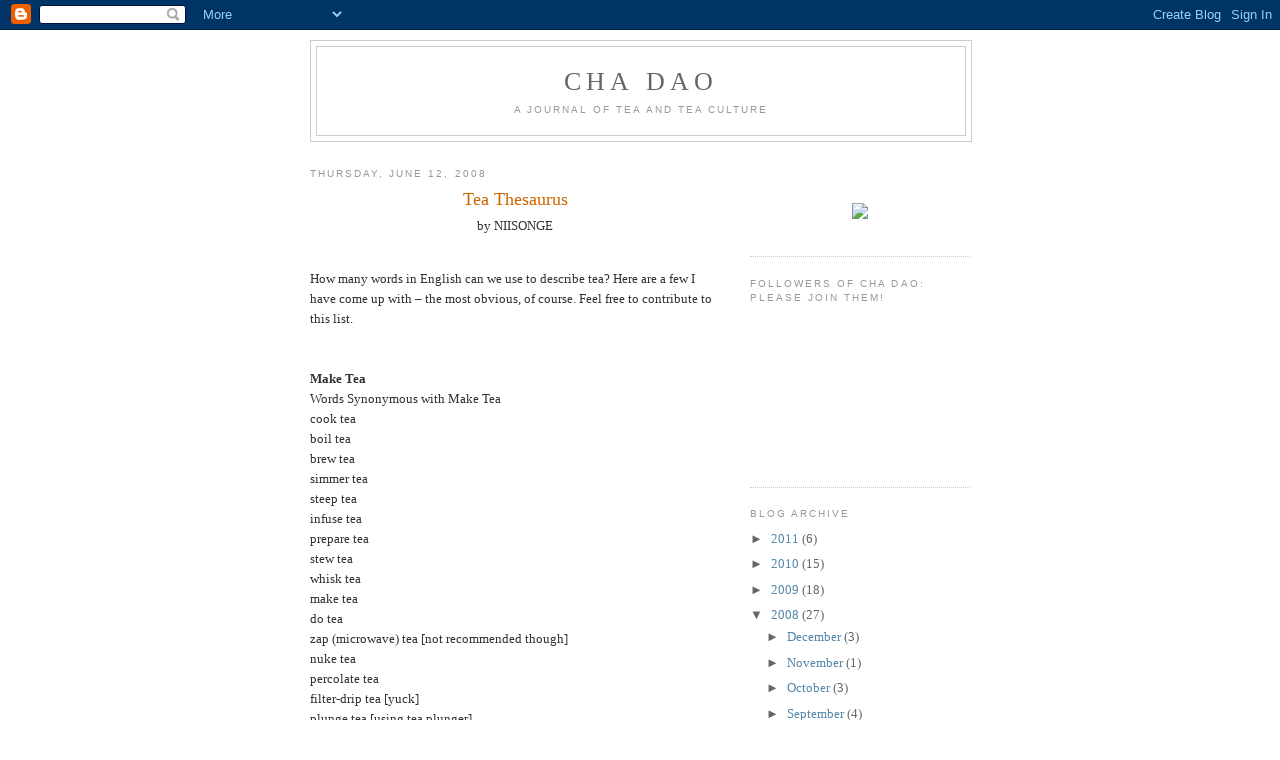

--- FILE ---
content_type: text/html; charset=UTF-8
request_url: https://chadao.blogspot.com/2008/06/tea-thesaurus.html?showComment=1213360260000
body_size: 15139
content:
<!DOCTYPE html>
<html dir='ltr'>
<head>
<link href='https://www.blogger.com/static/v1/widgets/55013136-widget_css_bundle.css' rel='stylesheet' type='text/css'/>
<meta content='text/html; charset=UTF-8' http-equiv='Content-Type'/>
<meta content='blogger' name='generator'/>
<link href='https://chadao.blogspot.com/favicon.ico' rel='icon' type='image/x-icon'/>
<link href='http://chadao.blogspot.com/2008/06/tea-thesaurus.html' rel='canonical'/>
<link rel="alternate" type="application/atom+xml" title="CHA DAO - Atom" href="https://chadao.blogspot.com/feeds/posts/default" />
<link rel="alternate" type="application/rss+xml" title="CHA DAO - RSS" href="https://chadao.blogspot.com/feeds/posts/default?alt=rss" />
<link rel="service.post" type="application/atom+xml" title="CHA DAO - Atom" href="https://www.blogger.com/feeds/16115542/posts/default" />

<link rel="alternate" type="application/atom+xml" title="CHA DAO - Atom" href="https://chadao.blogspot.com/feeds/3909170010248956383/comments/default" />
<!--Can't find substitution for tag [blog.ieCssRetrofitLinks]-->
<meta content='http://chadao.blogspot.com/2008/06/tea-thesaurus.html' property='og:url'/>
<meta content='&lt;center&gt;Tea Thesaurus&lt;/center&gt;' property='og:title'/>
<meta content='by NIISONGE How many words in English can we use to describe tea? Here are a few I have come up with – the most obvious, of course. Feel fre...' property='og:description'/>
<title>CHA DAO: Tea Thesaurus</title>
<style id='page-skin-1' type='text/css'><!--
/*
-----------------------------------------------
Blogger Template Style
Name:     Minima
Date:     26 Feb 2004
Updated by: Blogger Team
----------------------------------------------- */
/* Use this with templates/template-twocol.html */
body {
background:#ffffff;
margin:0;
color:#333333;
font:x-small Georgia Serif;
font-size/* */:/**/small;
font-size: /**/small;
text-align: center;
}
a:link {
color:#5588aa;
text-decoration:none;
}
a:visited {
color:#999999;
text-decoration:none;
}
a:hover {
color:#cc6600;
text-decoration:underline;
}
a img {
border-width:0;
}
/* Header
-----------------------------------------------
*/
#header-wrapper {
width:660px;
margin:0 auto 10px;
border:1px solid #cccccc;
}
#header-inner {
background-position: center;
margin-left: auto;
margin-right: auto;
}
#header {
margin: 5px;
border: 1px solid #cccccc;
text-align: center;
color:#666666;
}
#header h1 {
margin:5px 5px 0;
padding:15px 20px .25em;
line-height:1.2em;
text-transform:uppercase;
letter-spacing:.2em;
font: normal normal 200% Georgia, Serif;
}
#header a {
color:#666666;
text-decoration:none;
}
#header a:hover {
color:#666666;
}
#header .description {
margin:0 5px 5px;
padding:0 20px 15px;
max-width:700px;
text-transform:uppercase;
letter-spacing:.2em;
line-height: 1.4em;
font: normal normal 78% 'Trebuchet MS', Trebuchet, Arial, Verdana, Sans-serif;
color: #999999;
}
#header img {
margin-left: auto;
margin-right: auto;
}
/* Outer-Wrapper
----------------------------------------------- */
#outer-wrapper {
width: 660px;
margin:0 auto;
padding:10px;
text-align:left;
font: normal normal 100% Georgia, Serif;
}
#main-wrapper {
width: 410px;
float: left;
word-wrap: break-word; /* fix for long text breaking sidebar float in IE */
overflow: hidden;     /* fix for long non-text content breaking IE sidebar float */
}
#sidebar-wrapper {
width: 220px;
float: right;
word-wrap: break-word; /* fix for long text breaking sidebar float in IE */
overflow: hidden;      /* fix for long non-text content breaking IE sidebar float */
}
/* Headings
----------------------------------------------- */
h2 {
margin:1.5em 0 .75em;
font:normal normal 78% 'Trebuchet MS',Trebuchet,Arial,Verdana,Sans-serif;
line-height: 1.4em;
text-transform:uppercase;
letter-spacing:.2em;
color:#999999;
}
/* Posts
-----------------------------------------------
*/
h2.date-header {
margin:1.5em 0 .5em;
}
.post {
margin:.5em 0 1.5em;
border-bottom:1px dotted #cccccc;
padding-bottom:1.5em;
}
.post h3 {
margin:.25em 0 0;
padding:0 0 4px;
font-size:140%;
font-weight:normal;
line-height:1.4em;
color:#cc6600;
}
.post h3 a, .post h3 a:visited, .post h3 strong {
display:block;
text-decoration:none;
color:#cc6600;
font-weight:normal;
}
.post h3 strong, .post h3 a:hover {
color:#333333;
}
.post-body {
margin:0 0 .75em;
line-height:1.6em;
}
.post-body blockquote {
line-height:1.3em;
}
.post-footer {
margin: .75em 0;
color:#999999;
text-transform:uppercase;
letter-spacing:.1em;
font: normal normal 78% 'Trebuchet MS', Trebuchet, Arial, Verdana, Sans-serif;
line-height: 1.4em;
}
.comment-link {
margin-left:.6em;
}
.post img, table.tr-caption-container {
padding:4px;
border:1px solid #cccccc;
}
.tr-caption-container img {
border: none;
padding: 0;
}
.post blockquote {
margin:1em 20px;
}
.post blockquote p {
margin:.75em 0;
}
/* Comments
----------------------------------------------- */
#comments h4 {
margin:1em 0;
font-weight: bold;
line-height: 1.4em;
text-transform:uppercase;
letter-spacing:.2em;
color: #999999;
}
#comments-block {
margin:1em 0 1.5em;
line-height:1.6em;
}
#comments-block .comment-author {
margin:.5em 0;
}
#comments-block .comment-body {
margin:.25em 0 0;
}
#comments-block .comment-footer {
margin:-.25em 0 2em;
line-height: 1.4em;
text-transform:uppercase;
letter-spacing:.1em;
}
#comments-block .comment-body p {
margin:0 0 .75em;
}
.deleted-comment {
font-style:italic;
color:gray;
}
#blog-pager-newer-link {
float: left;
}
#blog-pager-older-link {
float: right;
}
#blog-pager {
text-align: center;
}
.feed-links {
clear: both;
line-height: 2.5em;
}
/* Sidebar Content
----------------------------------------------- */
.sidebar {
color: #666666;
line-height: 1.5em;
}
.sidebar ul {
list-style:none;
margin:0 0 0;
padding:0 0 0;
}
.sidebar li {
margin:0;
padding-top:0;
padding-right:0;
padding-bottom:.25em;
padding-left:15px;
text-indent:-15px;
line-height:1.5em;
}
.sidebar .widget, .main .widget {
border-bottom:1px dotted #cccccc;
margin:0 0 1.5em;
padding:0 0 1.5em;
}
.main .Blog {
border-bottom-width: 0;
}
/* Profile
----------------------------------------------- */
.profile-img {
float: left;
margin-top: 0;
margin-right: 5px;
margin-bottom: 5px;
margin-left: 0;
padding: 4px;
border: 1px solid #cccccc;
}
.profile-data {
margin:0;
text-transform:uppercase;
letter-spacing:.1em;
font: normal normal 78% 'Trebuchet MS', Trebuchet, Arial, Verdana, Sans-serif;
color: #999999;
font-weight: bold;
line-height: 1.6em;
}
.profile-datablock {
margin:.5em 0 .5em;
}
.profile-textblock {
margin: 0.5em 0;
line-height: 1.6em;
}
.profile-link {
font: normal normal 78% 'Trebuchet MS', Trebuchet, Arial, Verdana, Sans-serif;
text-transform: uppercase;
letter-spacing: .1em;
}
/* Footer
----------------------------------------------- */
#footer {
width:660px;
clear:both;
margin:0 auto;
padding-top:15px;
line-height: 1.6em;
text-transform:uppercase;
letter-spacing:.1em;
text-align: center;
}

--></style>
<link href='https://www.blogger.com/dyn-css/authorization.css?targetBlogID=16115542&amp;zx=50d823c9-4ec5-40c1-9bc0-9ac63de66a0e' media='none' onload='if(media!=&#39;all&#39;)media=&#39;all&#39;' rel='stylesheet'/><noscript><link href='https://www.blogger.com/dyn-css/authorization.css?targetBlogID=16115542&amp;zx=50d823c9-4ec5-40c1-9bc0-9ac63de66a0e' rel='stylesheet'/></noscript>
<meta name='google-adsense-platform-account' content='ca-host-pub-1556223355139109'/>
<meta name='google-adsense-platform-domain' content='blogspot.com'/>

</head>
<body>
<div class='navbar section' id='navbar'><div class='widget Navbar' data-version='1' id='Navbar1'><script type="text/javascript">
    function setAttributeOnload(object, attribute, val) {
      if(window.addEventListener) {
        window.addEventListener('load',
          function(){ object[attribute] = val; }, false);
      } else {
        window.attachEvent('onload', function(){ object[attribute] = val; });
      }
    }
  </script>
<div id="navbar-iframe-container"></div>
<script type="text/javascript" src="https://apis.google.com/js/platform.js"></script>
<script type="text/javascript">
      gapi.load("gapi.iframes:gapi.iframes.style.bubble", function() {
        if (gapi.iframes && gapi.iframes.getContext) {
          gapi.iframes.getContext().openChild({
              url: 'https://www.blogger.com/navbar/16115542?po\x3d3909170010248956383\x26origin\x3dhttps://chadao.blogspot.com',
              where: document.getElementById("navbar-iframe-container"),
              id: "navbar-iframe"
          });
        }
      });
    </script><script type="text/javascript">
(function() {
var script = document.createElement('script');
script.type = 'text/javascript';
script.src = '//pagead2.googlesyndication.com/pagead/js/google_top_exp.js';
var head = document.getElementsByTagName('head')[0];
if (head) {
head.appendChild(script);
}})();
</script>
</div></div>
<div id='outer-wrapper'><div id='wrap2'>
<!-- skip links for text browsers -->
<span id='skiplinks' style='display:none;'>
<a href='#main'>skip to main </a> |
      <a href='#sidebar'>skip to sidebar</a>
</span>
<div id='header-wrapper'>
<div class='header section' id='header'><div class='widget Header' data-version='1' id='Header1'>
<div id='header-inner'>
<div class='titlewrapper'>
<h1 class='title'>
<a href='https://chadao.blogspot.com/'>
CHA DAO
</a>
</h1>
</div>
<div class='descriptionwrapper'>
<p class='description'><span>a journal of tea and tea culture</span></p>
</div>
</div>
</div></div>
</div>
<div id='content-wrapper'>
<div id='crosscol-wrapper' style='text-align:center'>
<div class='crosscol no-items section' id='crosscol'></div>
</div>
<div id='main-wrapper'>
<div class='main section' id='main'><div class='widget Blog' data-version='1' id='Blog1'>
<div class='blog-posts hfeed'>

          <div class="date-outer">
        
<h2 class='date-header'><span>Thursday, June 12, 2008</span></h2>

          <div class="date-posts">
        
<div class='post-outer'>
<div class='post hentry uncustomized-post-template' itemprop='blogPost' itemscope='itemscope' itemtype='http://schema.org/BlogPosting'>
<meta content='16115542' itemprop='blogId'/>
<meta content='3909170010248956383' itemprop='postId'/>
<a name='3909170010248956383'></a>
<h3 class='post-title entry-title' itemprop='name'>
<center>Tea Thesaurus</center>
</h3>
<div class='post-header'>
<div class='post-header-line-1'></div>
</div>
<div class='post-body entry-content' id='post-body-3909170010248956383' itemprop='description articleBody'>
<center>by NIISONGE</center><p><br /><span style="font-family:verdana;">How many words in English can we use to describe tea? Here are a few I have come up with &#8211; the most obvious, of course. Feel free to contribute to this list.<br /><br /><br /><strong>Make Tea<br /></strong>Words Synonymous with Make Tea<br />cook tea<br />boil tea<br />brew tea<br />simmer tea<br />steep tea<br />infuse tea<br />prepare tea<br />stew tea<br />whisk tea<br />make tea<br />do tea<br />zap (microwave) tea [not recommended though]<br />nuke tea<br />percolate tea<br />filter-drip tea [yuck]<br /></span><span style="font-family:verdana;">plunge tea [using tea plunger]<br />decoct tea<br />mash tea<br />fix tea</span></p><span style="font-family:verdana;"><p><br /><strong>Drink Tea<br /></strong>Words Synonymous with Drink Tea<br />Drink<br />Gulp<br />Sip<br />Taste<br />Slurp<br />Imbibe<br />Quaff<br />Guzzle<br />Swig<br />Glug down<br />Take tea<br />Eat tea<br />Consume tea<br />Partake of tea<br />Swallow tea<br />Suck tea [through straw]<br />Lap tea<br />Indulge in tea<br />Delight in tea [my personal favorite]<br />(Take) pleasure in tea<br />Have tea<br />(Take a) dose of tea<br />Swish tea<br />(Get a) fix of tea [addictive substance]<br />Enjoy tea<br />(Take) comfort in tea<br />Warm up with tea<br />Cool down with tea<br />Engage in tea</p><p><br /><strong>Tea Leaf<br /></strong>Words Synonymous with Tea (Leaf)<br />Tea<br />Cha<br />Pekoe<br />Oolong<br />Souchong<br />Puer (pu-er, pu-erh)<br />Black tea<br />White tea<br />Red tea<br />Yellow tea<br />Green tea<br />Gunpowder<br />Hyson<br />Earl Grey<br />Chunmee<br />Shoumei<br />Scented tea<br />Brick tea<br />Bing cha (Beeng cha)<br />Matcha<br />Sencha<br />Shincha<br />Gyokuro<br />Bancha<br />Genmaicha<br />Tencha<br />Kukicha<br />Houjicha<br />Powdered tea<br />Loose-leaf tea<br />Whole-leaf tea<br />CTC tea<br />Tea fannings<br />Tea dust<br />Formosan<br />Wuyi<br />Le thé<br />Thea [<a href="http://la.wikipedia.org/wiki/Thea">latin word for tea</a>]<br />Rare tea<br />Fine tea<br />Camellia sinensis (C. sinensis)<br />Camellia assamica (C. assamica)</p><p><br /><strong>Tea Waste<br /></strong>Words Synonymous with Tea Waste<br />Tea fines<br />Tea dregs<br />Tea dross<br />Tea particles<br />Tea residue<br />Tea remains<br />Tea sediment<br />Tea deposits<br />Tea scum<br />Tea cast-offs<br /><br /><br /><strong>Tea Infusion<br /></strong>Words Synonymous with Tea (Infusion)<br />Infusion<br />Nectar<br />Weak Tea<br />Strong Tea<br />Steep<br />Agony of the leaves<br />Unfurling of the leaves<br />Dance of the leaf<br />Leaf juice [I made that up]<br />Leaf elixir [maybe?]<br />Decoction<br />Tea essence<br />Tea Soup<br />Tea preparation<br /><br /><strong>Tea Beverage<br /></strong>Words Synonymous with Tea (Beverage)<br />Tea<br />Milk tea<br />Lemon tea<br />Sweet tea<br />Honey tea<br />Bubble tea<br />Hot tea<br />Iced tea<br />Sun tea<br />Bottled tea<br />Canned tea<br />Boxed tea<br />Powdered tea<br />Instant tea<br />Tea bag tea<br />Loose-leaf tea<br />Ready-to-drink (RTD) tea<br />Premium tea<br />Cheap tea<br />Restaurant tea<br />Supermarket tea<br />Rare tea<br />Fine tea<br />Tea dose [more like hourly dose]<br /><br /><strong>Tea Measures<br /></strong>Tea Measure Words<br /></span><span style="font-family:verdana;">a cup of tea<br />a pot of tea<br />a glass of tea<br />a mug of tea<br />a bowl of tea<br />a pitcher of tea<br />a spot of tea<br />a drop of tea<br />a teaspoon (of tea leaf)<br />a can of tea<br />a bottle of tea<br />a bag of tea<br />a packet of tea<br />a sachet of tea<br />a cache of tea<br />a package of tea<br />a box of tea<br />a brick of tea<br />a cake of tea<br />a ton of tea<br />a pinch of tea<br />an ounce of tea<br />a gram of tea<br />a pound/kilo of tea<br />a gallon/liter of tea<br />a scoop of tea<br />a cupboard full of tea<br />a tong of tea [can we say that in English?]<br />all the tea in China [kind of cliché]<br />a caddy of tea<br />a natsume of tea<br />a cha-he of tea<br />a mouthful of tea<br />a draught of tea<br />a dose of tea<br />a demitasse of tea<br />a shot of tea</span></p><p><span style="font-family:verdana;"><strong>Tea Storage<br /></strong>(Places for storing tea)<br />tea cupboard<br />tea cave<br />tea chest<br />tea library<br />tea urn [some people actually store puer in large earthenware urns with a wooden lid.]<br />tea fridge<br />tea freezer<br />tea shelf<br />tea pantry<br /><br /><br /><strong>Tea Utensil<br /></strong>(Words associated with utensil)<br />tea utensils<br />tea ware<br />tea things<br />tea implements<br />tea tools<br />tea équipage<br />tea equipment<br />tea treasures<br />tea toys</span></p>
<div style='clear: both;'></div>
</div>
<div class='post-footer'>
<div class='post-footer-line post-footer-line-1'>
<span class='post-author vcard'>
Posted by
<span class='fn' itemprop='author' itemscope='itemscope' itemtype='http://schema.org/Person'>
<meta content='https://www.blogger.com/profile/11864305536434125111' itemprop='url'/>
<a class='g-profile' href='https://www.blogger.com/profile/11864305536434125111' rel='author' title='author profile'>
<span itemprop='name'>Warren</span>
</a>
</span>
</span>
<span class='post-timestamp'>
at
<meta content='http://chadao.blogspot.com/2008/06/tea-thesaurus.html' itemprop='url'/>
<a class='timestamp-link' href='https://chadao.blogspot.com/2008/06/tea-thesaurus.html' rel='bookmark' title='permanent link'><abbr class='published' itemprop='datePublished' title='2008-06-12T18:00:00-04:00'>6:00 PM</abbr></a>
</span>
<span class='post-comment-link'>
</span>
<span class='post-icons'>
<span class='item-action'>
<a href='https://www.blogger.com/email-post/16115542/3909170010248956383' title='Email Post'>
<img alt='' class='icon-action' height='13' src='https://resources.blogblog.com/img/icon18_email.gif' width='18'/>
</a>
</span>
<span class='item-control blog-admin pid-1495524884'>
<a href='https://www.blogger.com/post-edit.g?blogID=16115542&postID=3909170010248956383&from=pencil' title='Edit Post'>
<img alt='' class='icon-action' height='18' src='https://resources.blogblog.com/img/icon18_edit_allbkg.gif' width='18'/>
</a>
</span>
</span>
<div class='post-share-buttons goog-inline-block'>
</div>
</div>
<div class='post-footer-line post-footer-line-2'>
<span class='post-labels'>
</span>
</div>
<div class='post-footer-line post-footer-line-3'>
<span class='post-location'>
</span>
</div>
</div>
</div>
<div class='comments' id='comments'>
<a name='comments'></a>
<h4>10 comments:</h4>
<div id='Blog1_comments-block-wrapper'>
<dl class='avatar-comment-indent' id='comments-block'>
<dt class='comment-author ' id='c8297211716916432377'>
<a name='c8297211716916432377'></a>
<div class="avatar-image-container avatar-stock"><span dir="ltr"><img src="//resources.blogblog.com/img/blank.gif" width="35" height="35" alt="" title="Anonymous">

</span></div>
Anonymous
said...
</dt>
<dd class='comment-body' id='Blog1_cmt-8297211716916432377'>
<p>
Corax,<BR/><BR/>Here's a few that might be added to your list:<BR/><BR/>have tea<BR/>decoct tea<BR/>decoction<BR/>swish<BR/>tea essence<BR/>rare tea<BR/>fine tea<BR/>draught<BR/>dose<BR/><BR/>Steve.
</p>
</dd>
<dd class='comment-footer'>
<span class='comment-timestamp'>
<a href='https://chadao.blogspot.com/2008/06/tea-thesaurus.html?showComment=1213360260000#c8297211716916432377' title='comment permalink'>
8:31 AM
</a>
<span class='item-control blog-admin pid-195626337'>
<a class='comment-delete' href='https://www.blogger.com/comment/delete/16115542/8297211716916432377' title='Delete Comment'>
<img src='https://resources.blogblog.com/img/icon_delete13.gif'/>
</a>
</span>
</span>
</dd>
<dt class='comment-author blog-author' id='c2171810419447876544'>
<a name='c2171810419447876544'></a>
<div class="avatar-image-container vcard"><span dir="ltr"><a href="https://www.blogger.com/profile/03645573592247798140" target="" rel="nofollow" onclick="" class="avatar-hovercard" id="av-2171810419447876544-03645573592247798140"><img src="https://resources.blogblog.com/img/blank.gif" width="35" height="35" class="delayLoad" style="display: none;" longdesc="//1.bp.blogspot.com/_mXNdewQAI8Y/SZ6gyb4vFOI/AAAAAAAABE4/YoondcKCF6U/S45-s35/boudha.png" alt="" title="corax">

<noscript><img src="//1.bp.blogspot.com/_mXNdewQAI8Y/SZ6gyb4vFOI/AAAAAAAABE4/YoondcKCF6U/S45-s35/boudha.png" width="35" height="35" class="photo" alt=""></noscript></a></span></div>
<a href='https://www.blogger.com/profile/03645573592247798140' rel='nofollow'>corax</a>
said...
</dt>
<dd class='comment-body' id='Blog1_cmt-2171810419447876544'>
<p>
thank you steve! but [speaking of IP] this is warren's list, not mine. he forgot to put his name at the top, but it does say 'posted by warren' at the bottom of the post. that is not always invariably accurate either, as <I>i</I> often post others' work for them [with proper attribution, of course]. <BR/><BR/>in fact i myself was puzzling over a number of possible additions to this one. i was thinking of 'decoct[ion],' as you did, and some others, but then i stalled over the question of 'quaffing' tea. don't the chinese have an idiom for this -- 'bull-drinking' i think?
</p>
</dd>
<dd class='comment-footer'>
<span class='comment-timestamp'>
<a href='https://chadao.blogspot.com/2008/06/tea-thesaurus.html?showComment=1213368840000#c2171810419447876544' title='comment permalink'>
10:54 AM
</a>
<span class='item-control blog-admin pid-1643958834'>
<a class='comment-delete' href='https://www.blogger.com/comment/delete/16115542/2171810419447876544' title='Delete Comment'>
<img src='https://resources.blogblog.com/img/icon_delete13.gif'/>
</a>
</span>
</span>
</dd>
<dt class='comment-author ' id='c7394958440038867663'>
<a name='c7394958440038867663'></a>
<div class="avatar-image-container avatar-stock"><span dir="ltr"><img src="//resources.blogblog.com/img/blank.gif" width="35" height="35" alt="" title="Anonymous">

</span></div>
Anonymous
said...
</dt>
<dd class='comment-body' id='Blog1_cmt-7394958440038867663'>
<p>
Warren (and Corax),<BR/><BR/>My apologies for addressing my comment to Corax and missing your credit at the end of the lists.<BR/><BR/>The posting is a nice puzzle.  Something to noodle over tea itself.<BR/><BR/>Thanks for the thoughts.<BR/><BR/>Steve.
</p>
</dd>
<dd class='comment-footer'>
<span class='comment-timestamp'>
<a href='https://chadao.blogspot.com/2008/06/tea-thesaurus.html?showComment=1213371180000#c7394958440038867663' title='comment permalink'>
11:33 AM
</a>
<span class='item-control blog-admin pid-195626337'>
<a class='comment-delete' href='https://www.blogger.com/comment/delete/16115542/7394958440038867663' title='Delete Comment'>
<img src='https://resources.blogblog.com/img/icon_delete13.gif'/>
</a>
</span>
</span>
</dd>
<dt class='comment-author blog-author' id='c4762654216286758498'>
<a name='c4762654216286758498'></a>
<div class="avatar-image-container avatar-stock"><span dir="ltr"><a href="https://www.blogger.com/profile/04398748910266821744" target="" rel="nofollow" onclick="" class="avatar-hovercard" id="av-4762654216286758498-04398748910266821744"><img src="//www.blogger.com/img/blogger_logo_round_35.png" width="35" height="35" alt="" title="anodyne">

</a></span></div>
<a href='https://www.blogger.com/profile/04398748910266821744' rel='nofollow'>anodyne</a>
said...
</dt>
<dd class='comment-body' id='Blog1_cmt-4762654216286758498'>
<p>
To "mash tea" or to brew tea.<BR/><BR/>http://www.peevish.co.uk/slang/m.htm
</p>
</dd>
<dd class='comment-footer'>
<span class='comment-timestamp'>
<a href='https://chadao.blogspot.com/2008/06/tea-thesaurus.html?showComment=1213413780000#c4762654216286758498' title='comment permalink'>
11:23 PM
</a>
<span class='item-control blog-admin pid-543863276'>
<a class='comment-delete' href='https://www.blogger.com/comment/delete/16115542/4762654216286758498' title='Delete Comment'>
<img src='https://resources.blogblog.com/img/icon_delete13.gif'/>
</a>
</span>
</span>
</dd>
<dt class='comment-author blog-author' id='c8833068461370089301'>
<a name='c8833068461370089301'></a>
<div class="avatar-image-container vcard"><span dir="ltr"><a href="https://www.blogger.com/profile/11864305536434125111" target="" rel="nofollow" onclick="" class="avatar-hovercard" id="av-8833068461370089301-11864305536434125111"><img src="https://resources.blogblog.com/img/blank.gif" width="35" height="35" class="delayLoad" style="display: none;" longdesc="//1.bp.blogspot.com/_DeoFammKkH0/SaumWJI_FcI/AAAAAAAAAHY/w7a4AykejdI/S45-s35/1103853_528396.jpg" alt="" title="Warren">

<noscript><img src="//1.bp.blogspot.com/_DeoFammKkH0/SaumWJI_FcI/AAAAAAAAAHY/w7a4AykejdI/S45-s35/1103853_528396.jpg" width="35" height="35" class="photo" alt=""></noscript></a></span></div>
<a href='https://www.blogger.com/profile/11864305536434125111' rel='nofollow'>Warren</a>
said...
</dt>
<dd class='comment-body' id='Blog1_cmt-8833068461370089301'>
<p>
Steve, no need to apologize. I take no claim to what I've posted. Basically, I thought if we all worked together on this, and all add words or usages, then that would be quite a list. Not my list - but OUR list.
</p>
</dd>
<dd class='comment-footer'>
<span class='comment-timestamp'>
<a href='https://chadao.blogspot.com/2008/06/tea-thesaurus.html?showComment=1213414140000#c8833068461370089301' title='comment permalink'>
11:29 PM
</a>
<span class='item-control blog-admin pid-1495524884'>
<a class='comment-delete' href='https://www.blogger.com/comment/delete/16115542/8833068461370089301' title='Delete Comment'>
<img src='https://resources.blogblog.com/img/icon_delete13.gif'/>
</a>
</span>
</span>
</dd>
<dt class='comment-author blog-author' id='c3651962381106481384'>
<a name='c3651962381106481384'></a>
<div class="avatar-image-container vcard"><span dir="ltr"><a href="https://www.blogger.com/profile/11864305536434125111" target="" rel="nofollow" onclick="" class="avatar-hovercard" id="av-3651962381106481384-11864305536434125111"><img src="https://resources.blogblog.com/img/blank.gif" width="35" height="35" class="delayLoad" style="display: none;" longdesc="//1.bp.blogspot.com/_DeoFammKkH0/SaumWJI_FcI/AAAAAAAAAHY/w7a4AykejdI/S45-s35/1103853_528396.jpg" alt="" title="Warren">

<noscript><img src="//1.bp.blogspot.com/_DeoFammKkH0/SaumWJI_FcI/AAAAAAAAAHY/w7a4AykejdI/S45-s35/1103853_528396.jpg" width="35" height="35" class="photo" alt=""></noscript></a></span></div>
<a href='https://www.blogger.com/profile/11864305536434125111' rel='nofollow'>Warren</a>
said...
</dt>
<dd class='comment-body' id='Blog1_cmt-3651962381106481384'>
<p>
Steve:<BR/>[A dose of tea].<BR/>Sounds medicinal.<BR/><BR/>Here's another:<BR/>Drink tea - get a fix of tea<BR/>(addictive substance).<BR/><BR/>Make tea - fix tea.
</p>
</dd>
<dd class='comment-footer'>
<span class='comment-timestamp'>
<a href='https://chadao.blogspot.com/2008/06/tea-thesaurus.html?showComment=1213414620000#c3651962381106481384' title='comment permalink'>
11:37 PM
</a>
<span class='item-control blog-admin pid-1495524884'>
<a class='comment-delete' href='https://www.blogger.com/comment/delete/16115542/3651962381106481384' title='Delete Comment'>
<img src='https://resources.blogblog.com/img/icon_delete13.gif'/>
</a>
</span>
</span>
</dd>
<dt class='comment-author ' id='c8204315428748008316'>
<a name='c8204315428748008316'></a>
<div class="avatar-image-container vcard"><span dir="ltr"><a href="https://www.blogger.com/profile/18139214520499712064" target="" rel="nofollow" onclick="" class="avatar-hovercard" id="av-8204315428748008316-18139214520499712064"><img src="https://resources.blogblog.com/img/blank.gif" width="35" height="35" class="delayLoad" style="display: none;" longdesc="//blogger.googleusercontent.com/img/b/R29vZ2xl/AVvXsEgEp2MdqwX4bdJvTOqsVq6tw-w9pDRHylb0KHzM3JO4B7j6fitc9-oOasvOFSCrfWvFBubeNlTzFOe0FPayTdas73piL0qzdIBM0YeBqIDepCbBRwRgxjepLTBaeQ1zZg/s45-c/Michel+Francois.jpg" alt="" title="Michel">

<noscript><img src="//blogger.googleusercontent.com/img/b/R29vZ2xl/AVvXsEgEp2MdqwX4bdJvTOqsVq6tw-w9pDRHylb0KHzM3JO4B7j6fitc9-oOasvOFSCrfWvFBubeNlTzFOe0FPayTdas73piL0qzdIBM0YeBqIDepCbBRwRgxjepLTBaeQ1zZg/s45-c/Michel+Francois.jpg" width="35" height="35" class="photo" alt=""></noscript></a></span></div>
<a href='https://www.blogger.com/profile/18139214520499712064' rel='nofollow'>Michel</a>
said...
</dt>
<dd class='comment-body' id='Blog1_cmt-8204315428748008316'>
<p>
warren what a fun list. <BR/><BR/>On the cuboard full of tea idea. <BR/><BR/>tea chest<BR/>tea cave <BR/>tea library see nada's blog afelicificlife (12 gentlemen )
</p>
</dd>
<dd class='comment-footer'>
<span class='comment-timestamp'>
<a href='https://chadao.blogspot.com/2008/06/tea-thesaurus.html?showComment=1213421100000#c8204315428748008316' title='comment permalink'>
1:25 AM
</a>
<span class='item-control blog-admin pid-1191777746'>
<a class='comment-delete' href='https://www.blogger.com/comment/delete/16115542/8204315428748008316' title='Delete Comment'>
<img src='https://resources.blogblog.com/img/icon_delete13.gif'/>
</a>
</span>
</span>
</dd>
<dt class='comment-author blog-author' id='c4196239039613725215'>
<a name='c4196239039613725215'></a>
<div class="avatar-image-container vcard"><span dir="ltr"><a href="https://www.blogger.com/profile/11864305536434125111" target="" rel="nofollow" onclick="" class="avatar-hovercard" id="av-4196239039613725215-11864305536434125111"><img src="https://resources.blogblog.com/img/blank.gif" width="35" height="35" class="delayLoad" style="display: none;" longdesc="//1.bp.blogspot.com/_DeoFammKkH0/SaumWJI_FcI/AAAAAAAAAHY/w7a4AykejdI/S45-s35/1103853_528396.jpg" alt="" title="Warren">

<noscript><img src="//1.bp.blogspot.com/_DeoFammKkH0/SaumWJI_FcI/AAAAAAAAAHY/w7a4AykejdI/S45-s35/1103853_528396.jpg" width="35" height="35" class="photo" alt=""></noscript></a></span></div>
<a href='https://www.blogger.com/profile/11864305536434125111' rel='nofollow'>Warren</a>
said...
</dt>
<dd class='comment-body' id='Blog1_cmt-4196239039613725215'>
<p>
Here are some more:<BR/><BR/>DRINK TEA<BR/>swallow tea<BR/>suck tea [through straw]<BR/>lap tea<BR/>indulge in tea<BR/>delight in tea [my personal favorite]<BR/>(take) pleasure in tea<BR/><BR/>MAKE TEA<BR/>plunge tea [using tea plunger]<BR/><BR/>TEA MEASURES<BR/>a caddy of tea<BR/>a natsume of tea<BR/>a cha he of tea<BR/><BR/><BR/>TEA (the leaf)<BR/>Formosan<BR/>Wuyi<BR/>Le thé<BR/>Thea [latin word for tea] http://la.wikipedia.org/wiki/Thea
</p>
</dd>
<dd class='comment-footer'>
<span class='comment-timestamp'>
<a href='https://chadao.blogspot.com/2008/06/tea-thesaurus.html?showComment=1213424640000#c4196239039613725215' title='comment permalink'>
2:24 AM
</a>
<span class='item-control blog-admin pid-1495524884'>
<a class='comment-delete' href='https://www.blogger.com/comment/delete/16115542/4196239039613725215' title='Delete Comment'>
<img src='https://resources.blogblog.com/img/icon_delete13.gif'/>
</a>
</span>
</span>
</dd>
<dt class='comment-author ' id='c6305381084032702678'>
<a name='c6305381084032702678'></a>
<div class="avatar-image-container avatar-stock"><span dir="ltr"><img src="//resources.blogblog.com/img/blank.gif" width="35" height="35" alt="" title="Anonymous">

</span></div>
Anonymous
said...
</dt>
<dd class='comment-body' id='Blog1_cmt-6305381084032702678'>
<p>
Warren,<BR/><BR/>Regarding the phrase "dose of tea" as medicinal.  You have it exactly right.<BR/><BR/>The history of tea began with herbal practices. From the Han through the Tang dynasties and later, tea was a beverage and as well as a tonic.  Moreover, tea's  medicinal uses were closely connected with Daoist practices: alchemistry and meditation.  In the pursuit of immortality and enlightenment, tea was prescribed in precise doses.  In alchemy, tea prepared the body for the mineral and metallic regimens of the adept.  In meditation, which was also an important alchemical practice, the  adept similarly took doses of tea as an aid to concentration, to relax the body and sharpen the mind.  The Song of Tea was a literary description of both the alchemical and meditational uses of tea.<BR/><BR/>Steve.
</p>
</dd>
<dd class='comment-footer'>
<span class='comment-timestamp'>
<a href='https://chadao.blogspot.com/2008/06/tea-thesaurus.html?showComment=1213462500000#c6305381084032702678' title='comment permalink'>
12:55 PM
</a>
<span class='item-control blog-admin pid-195626337'>
<a class='comment-delete' href='https://www.blogger.com/comment/delete/16115542/6305381084032702678' title='Delete Comment'>
<img src='https://resources.blogblog.com/img/icon_delete13.gif'/>
</a>
</span>
</span>
</dd>
<dt class='comment-author blog-author' id='c6961789971823004547'>
<a name='c6961789971823004547'></a>
<div class="avatar-image-container vcard"><span dir="ltr"><a href="https://www.blogger.com/profile/11864305536434125111" target="" rel="nofollow" onclick="" class="avatar-hovercard" id="av-6961789971823004547-11864305536434125111"><img src="https://resources.blogblog.com/img/blank.gif" width="35" height="35" class="delayLoad" style="display: none;" longdesc="//1.bp.blogspot.com/_DeoFammKkH0/SaumWJI_FcI/AAAAAAAAAHY/w7a4AykejdI/S45-s35/1103853_528396.jpg" alt="" title="Warren">

<noscript><img src="//1.bp.blogspot.com/_DeoFammKkH0/SaumWJI_FcI/AAAAAAAAAHY/w7a4AykejdI/S45-s35/1103853_528396.jpg" width="35" height="35" class="photo" alt=""></noscript></a></span></div>
<a href='https://www.blogger.com/profile/11864305536434125111' rel='nofollow'>Warren</a>
said...
</dt>
<dd class='comment-body' id='Blog1_cmt-6961789971823004547'>
<p>
[Corax]<BR/>don't the chinese have an idiom for this -- 'bull-drinking' i think?<BR/><BR/>[niisonge]<BR/>Yes, you're absolutely right. It's 牛飲 (niú yǐn) in Chinese. Literally ranslates to bull-drink. (Which is kind of Chinglish).<BR/><BR/>Then there is another:<BR/>鯨吸牛飲 (jīng xī niú yǐn)<BR/>Drink like a whale, drink like a bull. (or whale drink and bull drink).<BR/><BR/>It means to quaff or guzzle down.
</p>
</dd>
<dd class='comment-footer'>
<span class='comment-timestamp'>
<a href='https://chadao.blogspot.com/2008/06/tea-thesaurus.html?showComment=1213487460000#c6961789971823004547' title='comment permalink'>
7:51 PM
</a>
<span class='item-control blog-admin pid-1495524884'>
<a class='comment-delete' href='https://www.blogger.com/comment/delete/16115542/6961789971823004547' title='Delete Comment'>
<img src='https://resources.blogblog.com/img/icon_delete13.gif'/>
</a>
</span>
</span>
</dd>
</dl>
</div>
<p class='comment-footer'>
<a href='https://www.blogger.com/comment/fullpage/post/16115542/3909170010248956383' onclick=''>Post a Comment</a>
</p>
</div>
</div>

        </div></div>
      
</div>
<div class='blog-pager' id='blog-pager'>
<span id='blog-pager-newer-link'>
<a class='blog-pager-newer-link' href='https://chadao.blogspot.com/2008/06/tea-thesaurus-part-2.html' id='Blog1_blog-pager-newer-link' title='Newer Post'>Newer Post</a>
</span>
<span id='blog-pager-older-link'>
<a class='blog-pager-older-link' href='https://chadao.blogspot.com/2008/06/internet-ethics-and-intellectual.html' id='Blog1_blog-pager-older-link' title='Older Post'>Older Post</a>
</span>
<a class='home-link' href='https://chadao.blogspot.com/'>Home</a>
</div>
<div class='clear'></div>
<div class='post-feeds'>
<div class='feed-links'>
Subscribe to:
<a class='feed-link' href='https://chadao.blogspot.com/feeds/3909170010248956383/comments/default' target='_blank' type='application/atom+xml'>Post Comments (Atom)</a>
</div>
</div>
</div></div>
</div>
<div id='sidebar-wrapper'>
<div class='sidebar section' id='sidebar'><div class='widget Text' data-version='1' id='Text1'>
<div class='widget-content'>
<br/><br/><p align="center"><a href="http://www.teabloggers.com/" target="blank"><img width="85" src="https://lh3.googleusercontent.com/blogger_img_proxy/AEn0k_scWTg3t2GPFgYLnUNmOGQ0_2wSW0At70eTmFJC2QyzPBQt_ZZRSqK4_yAhN-pzm5xLC5ucRm2LRZL0yrvgq0XJm3MzF5-tmSrZ5KI7sYVsoVJ5hlGJ6WdiIXoqACVt8g3eyw=s0-d"></a></p>
</div>
<div class='clear'></div>
</div><div class='widget Followers' data-version='1' id='Followers1'>
<h2 class='title'>Followers of CHA DAO: PLEASE JOIN THEM!</h2>
<div class='widget-content'>
<div id='Followers1-wrapper'>
<div style='margin-right:2px;'>
<div><script type="text/javascript" src="https://apis.google.com/js/platform.js"></script>
<div id="followers-iframe-container"></div>
<script type="text/javascript">
    window.followersIframe = null;
    function followersIframeOpen(url) {
      gapi.load("gapi.iframes", function() {
        if (gapi.iframes && gapi.iframes.getContext) {
          window.followersIframe = gapi.iframes.getContext().openChild({
            url: url,
            where: document.getElementById("followers-iframe-container"),
            messageHandlersFilter: gapi.iframes.CROSS_ORIGIN_IFRAMES_FILTER,
            messageHandlers: {
              '_ready': function(obj) {
                window.followersIframe.getIframeEl().height = obj.height;
              },
              'reset': function() {
                window.followersIframe.close();
                followersIframeOpen("https://www.blogger.com/followers/frame/16115542?colors\x3dCgt0cmFuc3BhcmVudBILdHJhbnNwYXJlbnQaByM2NjY2NjYiByM1NTg4YWEqByNmZmZmZmYyByNjYzY2MDA6ByM2NjY2NjZCByM1NTg4YWFKByM5OTk5OTlSByM1NTg4YWFaC3RyYW5zcGFyZW50\x26pageSize\x3d21\x26hl\x3den-US\x26origin\x3dhttps://chadao.blogspot.com");
              },
              'open': function(url) {
                window.followersIframe.close();
                followersIframeOpen(url);
              }
            }
          });
        }
      });
    }
    followersIframeOpen("https://www.blogger.com/followers/frame/16115542?colors\x3dCgt0cmFuc3BhcmVudBILdHJhbnNwYXJlbnQaByM2NjY2NjYiByM1NTg4YWEqByNmZmZmZmYyByNjYzY2MDA6ByM2NjY2NjZCByM1NTg4YWFKByM5OTk5OTlSByM1NTg4YWFaC3RyYW5zcGFyZW50\x26pageSize\x3d21\x26hl\x3den-US\x26origin\x3dhttps://chadao.blogspot.com");
  </script></div>
</div>
</div>
<div class='clear'></div>
</div>
</div><div class='widget BlogArchive' data-version='1' id='BlogArchive1'>
<h2>Blog Archive</h2>
<div class='widget-content'>
<div id='ArchiveList'>
<div id='BlogArchive1_ArchiveList'>
<ul class='hierarchy'>
<li class='archivedate collapsed'>
<a class='toggle' href='javascript:void(0)'>
<span class='zippy'>

        &#9658;&#160;
      
</span>
</a>
<a class='post-count-link' href='https://chadao.blogspot.com/2011/'>
2011
</a>
<span class='post-count' dir='ltr'>(6)</span>
<ul class='hierarchy'>
<li class='archivedate collapsed'>
<a class='toggle' href='javascript:void(0)'>
<span class='zippy'>

        &#9658;&#160;
      
</span>
</a>
<a class='post-count-link' href='https://chadao.blogspot.com/2011/04/'>
April
</a>
<span class='post-count' dir='ltr'>(1)</span>
</li>
</ul>
<ul class='hierarchy'>
<li class='archivedate collapsed'>
<a class='toggle' href='javascript:void(0)'>
<span class='zippy'>

        &#9658;&#160;
      
</span>
</a>
<a class='post-count-link' href='https://chadao.blogspot.com/2011/03/'>
March
</a>
<span class='post-count' dir='ltr'>(2)</span>
</li>
</ul>
<ul class='hierarchy'>
<li class='archivedate collapsed'>
<a class='toggle' href='javascript:void(0)'>
<span class='zippy'>

        &#9658;&#160;
      
</span>
</a>
<a class='post-count-link' href='https://chadao.blogspot.com/2011/02/'>
February
</a>
<span class='post-count' dir='ltr'>(3)</span>
</li>
</ul>
</li>
</ul>
<ul class='hierarchy'>
<li class='archivedate collapsed'>
<a class='toggle' href='javascript:void(0)'>
<span class='zippy'>

        &#9658;&#160;
      
</span>
</a>
<a class='post-count-link' href='https://chadao.blogspot.com/2010/'>
2010
</a>
<span class='post-count' dir='ltr'>(15)</span>
<ul class='hierarchy'>
<li class='archivedate collapsed'>
<a class='toggle' href='javascript:void(0)'>
<span class='zippy'>

        &#9658;&#160;
      
</span>
</a>
<a class='post-count-link' href='https://chadao.blogspot.com/2010/11/'>
November
</a>
<span class='post-count' dir='ltr'>(2)</span>
</li>
</ul>
<ul class='hierarchy'>
<li class='archivedate collapsed'>
<a class='toggle' href='javascript:void(0)'>
<span class='zippy'>

        &#9658;&#160;
      
</span>
</a>
<a class='post-count-link' href='https://chadao.blogspot.com/2010/10/'>
October
</a>
<span class='post-count' dir='ltr'>(1)</span>
</li>
</ul>
<ul class='hierarchy'>
<li class='archivedate collapsed'>
<a class='toggle' href='javascript:void(0)'>
<span class='zippy'>

        &#9658;&#160;
      
</span>
</a>
<a class='post-count-link' href='https://chadao.blogspot.com/2010/09/'>
September
</a>
<span class='post-count' dir='ltr'>(1)</span>
</li>
</ul>
<ul class='hierarchy'>
<li class='archivedate collapsed'>
<a class='toggle' href='javascript:void(0)'>
<span class='zippy'>

        &#9658;&#160;
      
</span>
</a>
<a class='post-count-link' href='https://chadao.blogspot.com/2010/07/'>
July
</a>
<span class='post-count' dir='ltr'>(1)</span>
</li>
</ul>
<ul class='hierarchy'>
<li class='archivedate collapsed'>
<a class='toggle' href='javascript:void(0)'>
<span class='zippy'>

        &#9658;&#160;
      
</span>
</a>
<a class='post-count-link' href='https://chadao.blogspot.com/2010/06/'>
June
</a>
<span class='post-count' dir='ltr'>(1)</span>
</li>
</ul>
<ul class='hierarchy'>
<li class='archivedate collapsed'>
<a class='toggle' href='javascript:void(0)'>
<span class='zippy'>

        &#9658;&#160;
      
</span>
</a>
<a class='post-count-link' href='https://chadao.blogspot.com/2010/05/'>
May
</a>
<span class='post-count' dir='ltr'>(1)</span>
</li>
</ul>
<ul class='hierarchy'>
<li class='archivedate collapsed'>
<a class='toggle' href='javascript:void(0)'>
<span class='zippy'>

        &#9658;&#160;
      
</span>
</a>
<a class='post-count-link' href='https://chadao.blogspot.com/2010/04/'>
April
</a>
<span class='post-count' dir='ltr'>(1)</span>
</li>
</ul>
<ul class='hierarchy'>
<li class='archivedate collapsed'>
<a class='toggle' href='javascript:void(0)'>
<span class='zippy'>

        &#9658;&#160;
      
</span>
</a>
<a class='post-count-link' href='https://chadao.blogspot.com/2010/03/'>
March
</a>
<span class='post-count' dir='ltr'>(1)</span>
</li>
</ul>
<ul class='hierarchy'>
<li class='archivedate collapsed'>
<a class='toggle' href='javascript:void(0)'>
<span class='zippy'>

        &#9658;&#160;
      
</span>
</a>
<a class='post-count-link' href='https://chadao.blogspot.com/2010/02/'>
February
</a>
<span class='post-count' dir='ltr'>(3)</span>
</li>
</ul>
<ul class='hierarchy'>
<li class='archivedate collapsed'>
<a class='toggle' href='javascript:void(0)'>
<span class='zippy'>

        &#9658;&#160;
      
</span>
</a>
<a class='post-count-link' href='https://chadao.blogspot.com/2010/01/'>
January
</a>
<span class='post-count' dir='ltr'>(3)</span>
</li>
</ul>
</li>
</ul>
<ul class='hierarchy'>
<li class='archivedate collapsed'>
<a class='toggle' href='javascript:void(0)'>
<span class='zippy'>

        &#9658;&#160;
      
</span>
</a>
<a class='post-count-link' href='https://chadao.blogspot.com/2009/'>
2009
</a>
<span class='post-count' dir='ltr'>(18)</span>
<ul class='hierarchy'>
<li class='archivedate collapsed'>
<a class='toggle' href='javascript:void(0)'>
<span class='zippy'>

        &#9658;&#160;
      
</span>
</a>
<a class='post-count-link' href='https://chadao.blogspot.com/2009/12/'>
December
</a>
<span class='post-count' dir='ltr'>(3)</span>
</li>
</ul>
<ul class='hierarchy'>
<li class='archivedate collapsed'>
<a class='toggle' href='javascript:void(0)'>
<span class='zippy'>

        &#9658;&#160;
      
</span>
</a>
<a class='post-count-link' href='https://chadao.blogspot.com/2009/11/'>
November
</a>
<span class='post-count' dir='ltr'>(2)</span>
</li>
</ul>
<ul class='hierarchy'>
<li class='archivedate collapsed'>
<a class='toggle' href='javascript:void(0)'>
<span class='zippy'>

        &#9658;&#160;
      
</span>
</a>
<a class='post-count-link' href='https://chadao.blogspot.com/2009/10/'>
October
</a>
<span class='post-count' dir='ltr'>(2)</span>
</li>
</ul>
<ul class='hierarchy'>
<li class='archivedate collapsed'>
<a class='toggle' href='javascript:void(0)'>
<span class='zippy'>

        &#9658;&#160;
      
</span>
</a>
<a class='post-count-link' href='https://chadao.blogspot.com/2009/09/'>
September
</a>
<span class='post-count' dir='ltr'>(1)</span>
</li>
</ul>
<ul class='hierarchy'>
<li class='archivedate collapsed'>
<a class='toggle' href='javascript:void(0)'>
<span class='zippy'>

        &#9658;&#160;
      
</span>
</a>
<a class='post-count-link' href='https://chadao.blogspot.com/2009/08/'>
August
</a>
<span class='post-count' dir='ltr'>(1)</span>
</li>
</ul>
<ul class='hierarchy'>
<li class='archivedate collapsed'>
<a class='toggle' href='javascript:void(0)'>
<span class='zippy'>

        &#9658;&#160;
      
</span>
</a>
<a class='post-count-link' href='https://chadao.blogspot.com/2009/07/'>
July
</a>
<span class='post-count' dir='ltr'>(2)</span>
</li>
</ul>
<ul class='hierarchy'>
<li class='archivedate collapsed'>
<a class='toggle' href='javascript:void(0)'>
<span class='zippy'>

        &#9658;&#160;
      
</span>
</a>
<a class='post-count-link' href='https://chadao.blogspot.com/2009/06/'>
June
</a>
<span class='post-count' dir='ltr'>(1)</span>
</li>
</ul>
<ul class='hierarchy'>
<li class='archivedate collapsed'>
<a class='toggle' href='javascript:void(0)'>
<span class='zippy'>

        &#9658;&#160;
      
</span>
</a>
<a class='post-count-link' href='https://chadao.blogspot.com/2009/05/'>
May
</a>
<span class='post-count' dir='ltr'>(1)</span>
</li>
</ul>
<ul class='hierarchy'>
<li class='archivedate collapsed'>
<a class='toggle' href='javascript:void(0)'>
<span class='zippy'>

        &#9658;&#160;
      
</span>
</a>
<a class='post-count-link' href='https://chadao.blogspot.com/2009/04/'>
April
</a>
<span class='post-count' dir='ltr'>(2)</span>
</li>
</ul>
<ul class='hierarchy'>
<li class='archivedate collapsed'>
<a class='toggle' href='javascript:void(0)'>
<span class='zippy'>

        &#9658;&#160;
      
</span>
</a>
<a class='post-count-link' href='https://chadao.blogspot.com/2009/03/'>
March
</a>
<span class='post-count' dir='ltr'>(1)</span>
</li>
</ul>
<ul class='hierarchy'>
<li class='archivedate collapsed'>
<a class='toggle' href='javascript:void(0)'>
<span class='zippy'>

        &#9658;&#160;
      
</span>
</a>
<a class='post-count-link' href='https://chadao.blogspot.com/2009/02/'>
February
</a>
<span class='post-count' dir='ltr'>(1)</span>
</li>
</ul>
<ul class='hierarchy'>
<li class='archivedate collapsed'>
<a class='toggle' href='javascript:void(0)'>
<span class='zippy'>

        &#9658;&#160;
      
</span>
</a>
<a class='post-count-link' href='https://chadao.blogspot.com/2009/01/'>
January
</a>
<span class='post-count' dir='ltr'>(1)</span>
</li>
</ul>
</li>
</ul>
<ul class='hierarchy'>
<li class='archivedate expanded'>
<a class='toggle' href='javascript:void(0)'>
<span class='zippy toggle-open'>

        &#9660;&#160;
      
</span>
</a>
<a class='post-count-link' href='https://chadao.blogspot.com/2008/'>
2008
</a>
<span class='post-count' dir='ltr'>(27)</span>
<ul class='hierarchy'>
<li class='archivedate collapsed'>
<a class='toggle' href='javascript:void(0)'>
<span class='zippy'>

        &#9658;&#160;
      
</span>
</a>
<a class='post-count-link' href='https://chadao.blogspot.com/2008/12/'>
December
</a>
<span class='post-count' dir='ltr'>(3)</span>
</li>
</ul>
<ul class='hierarchy'>
<li class='archivedate collapsed'>
<a class='toggle' href='javascript:void(0)'>
<span class='zippy'>

        &#9658;&#160;
      
</span>
</a>
<a class='post-count-link' href='https://chadao.blogspot.com/2008/11/'>
November
</a>
<span class='post-count' dir='ltr'>(1)</span>
</li>
</ul>
<ul class='hierarchy'>
<li class='archivedate collapsed'>
<a class='toggle' href='javascript:void(0)'>
<span class='zippy'>

        &#9658;&#160;
      
</span>
</a>
<a class='post-count-link' href='https://chadao.blogspot.com/2008/10/'>
October
</a>
<span class='post-count' dir='ltr'>(3)</span>
</li>
</ul>
<ul class='hierarchy'>
<li class='archivedate collapsed'>
<a class='toggle' href='javascript:void(0)'>
<span class='zippy'>

        &#9658;&#160;
      
</span>
</a>
<a class='post-count-link' href='https://chadao.blogspot.com/2008/09/'>
September
</a>
<span class='post-count' dir='ltr'>(4)</span>
</li>
</ul>
<ul class='hierarchy'>
<li class='archivedate collapsed'>
<a class='toggle' href='javascript:void(0)'>
<span class='zippy'>

        &#9658;&#160;
      
</span>
</a>
<a class='post-count-link' href='https://chadao.blogspot.com/2008/08/'>
August
</a>
<span class='post-count' dir='ltr'>(3)</span>
</li>
</ul>
<ul class='hierarchy'>
<li class='archivedate collapsed'>
<a class='toggle' href='javascript:void(0)'>
<span class='zippy'>

        &#9658;&#160;
      
</span>
</a>
<a class='post-count-link' href='https://chadao.blogspot.com/2008/07/'>
July
</a>
<span class='post-count' dir='ltr'>(1)</span>
</li>
</ul>
<ul class='hierarchy'>
<li class='archivedate expanded'>
<a class='toggle' href='javascript:void(0)'>
<span class='zippy toggle-open'>

        &#9660;&#160;
      
</span>
</a>
<a class='post-count-link' href='https://chadao.blogspot.com/2008/06/'>
June
</a>
<span class='post-count' dir='ltr'>(4)</span>
<ul class='posts'>
<li><a href='https://chadao.blogspot.com/2008/06/perspectives-on-storing-and-aging-puer.html'>Perspectives on Storing and Aging Pu&#39;er Teas (i)</a></li>
<li><a href='https://chadao.blogspot.com/2008/06/tea-thesaurus-part-2.html'>Tea Thesaurus - Part 2</a></li>
<li><a href='https://chadao.blogspot.com/2008/06/tea-thesaurus.html'>Tea Thesaurus</a></li>
<li><a href='https://chadao.blogspot.com/2008/06/internet-ethics-and-intellectual.html'>Internet Ethics and Intellectual Property</a></li>
</ul>
</li>
</ul>
<ul class='hierarchy'>
<li class='archivedate collapsed'>
<a class='toggle' href='javascript:void(0)'>
<span class='zippy'>

        &#9658;&#160;
      
</span>
</a>
<a class='post-count-link' href='https://chadao.blogspot.com/2008/05/'>
May
</a>
<span class='post-count' dir='ltr'>(1)</span>
</li>
</ul>
<ul class='hierarchy'>
<li class='archivedate collapsed'>
<a class='toggle' href='javascript:void(0)'>
<span class='zippy'>

        &#9658;&#160;
      
</span>
</a>
<a class='post-count-link' href='https://chadao.blogspot.com/2008/04/'>
April
</a>
<span class='post-count' dir='ltr'>(2)</span>
</li>
</ul>
<ul class='hierarchy'>
<li class='archivedate collapsed'>
<a class='toggle' href='javascript:void(0)'>
<span class='zippy'>

        &#9658;&#160;
      
</span>
</a>
<a class='post-count-link' href='https://chadao.blogspot.com/2008/03/'>
March
</a>
<span class='post-count' dir='ltr'>(2)</span>
</li>
</ul>
<ul class='hierarchy'>
<li class='archivedate collapsed'>
<a class='toggle' href='javascript:void(0)'>
<span class='zippy'>

        &#9658;&#160;
      
</span>
</a>
<a class='post-count-link' href='https://chadao.blogspot.com/2008/02/'>
February
</a>
<span class='post-count' dir='ltr'>(1)</span>
</li>
</ul>
<ul class='hierarchy'>
<li class='archivedate collapsed'>
<a class='toggle' href='javascript:void(0)'>
<span class='zippy'>

        &#9658;&#160;
      
</span>
</a>
<a class='post-count-link' href='https://chadao.blogspot.com/2008/01/'>
January
</a>
<span class='post-count' dir='ltr'>(2)</span>
</li>
</ul>
</li>
</ul>
<ul class='hierarchy'>
<li class='archivedate collapsed'>
<a class='toggle' href='javascript:void(0)'>
<span class='zippy'>

        &#9658;&#160;
      
</span>
</a>
<a class='post-count-link' href='https://chadao.blogspot.com/2007/'>
2007
</a>
<span class='post-count' dir='ltr'>(75)</span>
<ul class='hierarchy'>
<li class='archivedate collapsed'>
<a class='toggle' href='javascript:void(0)'>
<span class='zippy'>

        &#9658;&#160;
      
</span>
</a>
<a class='post-count-link' href='https://chadao.blogspot.com/2007/12/'>
December
</a>
<span class='post-count' dir='ltr'>(1)</span>
</li>
</ul>
<ul class='hierarchy'>
<li class='archivedate collapsed'>
<a class='toggle' href='javascript:void(0)'>
<span class='zippy'>

        &#9658;&#160;
      
</span>
</a>
<a class='post-count-link' href='https://chadao.blogspot.com/2007/11/'>
November
</a>
<span class='post-count' dir='ltr'>(2)</span>
</li>
</ul>
<ul class='hierarchy'>
<li class='archivedate collapsed'>
<a class='toggle' href='javascript:void(0)'>
<span class='zippy'>

        &#9658;&#160;
      
</span>
</a>
<a class='post-count-link' href='https://chadao.blogspot.com/2007/10/'>
October
</a>
<span class='post-count' dir='ltr'>(1)</span>
</li>
</ul>
<ul class='hierarchy'>
<li class='archivedate collapsed'>
<a class='toggle' href='javascript:void(0)'>
<span class='zippy'>

        &#9658;&#160;
      
</span>
</a>
<a class='post-count-link' href='https://chadao.blogspot.com/2007/09/'>
September
</a>
<span class='post-count' dir='ltr'>(5)</span>
</li>
</ul>
<ul class='hierarchy'>
<li class='archivedate collapsed'>
<a class='toggle' href='javascript:void(0)'>
<span class='zippy'>

        &#9658;&#160;
      
</span>
</a>
<a class='post-count-link' href='https://chadao.blogspot.com/2007/08/'>
August
</a>
<span class='post-count' dir='ltr'>(4)</span>
</li>
</ul>
<ul class='hierarchy'>
<li class='archivedate collapsed'>
<a class='toggle' href='javascript:void(0)'>
<span class='zippy'>

        &#9658;&#160;
      
</span>
</a>
<a class='post-count-link' href='https://chadao.blogspot.com/2007/07/'>
July
</a>
<span class='post-count' dir='ltr'>(6)</span>
</li>
</ul>
<ul class='hierarchy'>
<li class='archivedate collapsed'>
<a class='toggle' href='javascript:void(0)'>
<span class='zippy'>

        &#9658;&#160;
      
</span>
</a>
<a class='post-count-link' href='https://chadao.blogspot.com/2007/06/'>
June
</a>
<span class='post-count' dir='ltr'>(15)</span>
</li>
</ul>
<ul class='hierarchy'>
<li class='archivedate collapsed'>
<a class='toggle' href='javascript:void(0)'>
<span class='zippy'>

        &#9658;&#160;
      
</span>
</a>
<a class='post-count-link' href='https://chadao.blogspot.com/2007/05/'>
May
</a>
<span class='post-count' dir='ltr'>(11)</span>
</li>
</ul>
<ul class='hierarchy'>
<li class='archivedate collapsed'>
<a class='toggle' href='javascript:void(0)'>
<span class='zippy'>

        &#9658;&#160;
      
</span>
</a>
<a class='post-count-link' href='https://chadao.blogspot.com/2007/04/'>
April
</a>
<span class='post-count' dir='ltr'>(6)</span>
</li>
</ul>
<ul class='hierarchy'>
<li class='archivedate collapsed'>
<a class='toggle' href='javascript:void(0)'>
<span class='zippy'>

        &#9658;&#160;
      
</span>
</a>
<a class='post-count-link' href='https://chadao.blogspot.com/2007/03/'>
March
</a>
<span class='post-count' dir='ltr'>(13)</span>
</li>
</ul>
<ul class='hierarchy'>
<li class='archivedate collapsed'>
<a class='toggle' href='javascript:void(0)'>
<span class='zippy'>

        &#9658;&#160;
      
</span>
</a>
<a class='post-count-link' href='https://chadao.blogspot.com/2007/02/'>
February
</a>
<span class='post-count' dir='ltr'>(2)</span>
</li>
</ul>
<ul class='hierarchy'>
<li class='archivedate collapsed'>
<a class='toggle' href='javascript:void(0)'>
<span class='zippy'>

        &#9658;&#160;
      
</span>
</a>
<a class='post-count-link' href='https://chadao.blogspot.com/2007/01/'>
January
</a>
<span class='post-count' dir='ltr'>(9)</span>
</li>
</ul>
</li>
</ul>
<ul class='hierarchy'>
<li class='archivedate collapsed'>
<a class='toggle' href='javascript:void(0)'>
<span class='zippy'>

        &#9658;&#160;
      
</span>
</a>
<a class='post-count-link' href='https://chadao.blogspot.com/2006/'>
2006
</a>
<span class='post-count' dir='ltr'>(52)</span>
<ul class='hierarchy'>
<li class='archivedate collapsed'>
<a class='toggle' href='javascript:void(0)'>
<span class='zippy'>

        &#9658;&#160;
      
</span>
</a>
<a class='post-count-link' href='https://chadao.blogspot.com/2006/12/'>
December
</a>
<span class='post-count' dir='ltr'>(2)</span>
</li>
</ul>
<ul class='hierarchy'>
<li class='archivedate collapsed'>
<a class='toggle' href='javascript:void(0)'>
<span class='zippy'>

        &#9658;&#160;
      
</span>
</a>
<a class='post-count-link' href='https://chadao.blogspot.com/2006/11/'>
November
</a>
<span class='post-count' dir='ltr'>(4)</span>
</li>
</ul>
<ul class='hierarchy'>
<li class='archivedate collapsed'>
<a class='toggle' href='javascript:void(0)'>
<span class='zippy'>

        &#9658;&#160;
      
</span>
</a>
<a class='post-count-link' href='https://chadao.blogspot.com/2006/10/'>
October
</a>
<span class='post-count' dir='ltr'>(1)</span>
</li>
</ul>
<ul class='hierarchy'>
<li class='archivedate collapsed'>
<a class='toggle' href='javascript:void(0)'>
<span class='zippy'>

        &#9658;&#160;
      
</span>
</a>
<a class='post-count-link' href='https://chadao.blogspot.com/2006/09/'>
September
</a>
<span class='post-count' dir='ltr'>(1)</span>
</li>
</ul>
<ul class='hierarchy'>
<li class='archivedate collapsed'>
<a class='toggle' href='javascript:void(0)'>
<span class='zippy'>

        &#9658;&#160;
      
</span>
</a>
<a class='post-count-link' href='https://chadao.blogspot.com/2006/08/'>
August
</a>
<span class='post-count' dir='ltr'>(1)</span>
</li>
</ul>
<ul class='hierarchy'>
<li class='archivedate collapsed'>
<a class='toggle' href='javascript:void(0)'>
<span class='zippy'>

        &#9658;&#160;
      
</span>
</a>
<a class='post-count-link' href='https://chadao.blogspot.com/2006/07/'>
July
</a>
<span class='post-count' dir='ltr'>(8)</span>
</li>
</ul>
<ul class='hierarchy'>
<li class='archivedate collapsed'>
<a class='toggle' href='javascript:void(0)'>
<span class='zippy'>

        &#9658;&#160;
      
</span>
</a>
<a class='post-count-link' href='https://chadao.blogspot.com/2006/06/'>
June
</a>
<span class='post-count' dir='ltr'>(2)</span>
</li>
</ul>
<ul class='hierarchy'>
<li class='archivedate collapsed'>
<a class='toggle' href='javascript:void(0)'>
<span class='zippy'>

        &#9658;&#160;
      
</span>
</a>
<a class='post-count-link' href='https://chadao.blogspot.com/2006/05/'>
May
</a>
<span class='post-count' dir='ltr'>(9)</span>
</li>
</ul>
<ul class='hierarchy'>
<li class='archivedate collapsed'>
<a class='toggle' href='javascript:void(0)'>
<span class='zippy'>

        &#9658;&#160;
      
</span>
</a>
<a class='post-count-link' href='https://chadao.blogspot.com/2006/04/'>
April
</a>
<span class='post-count' dir='ltr'>(4)</span>
</li>
</ul>
<ul class='hierarchy'>
<li class='archivedate collapsed'>
<a class='toggle' href='javascript:void(0)'>
<span class='zippy'>

        &#9658;&#160;
      
</span>
</a>
<a class='post-count-link' href='https://chadao.blogspot.com/2006/03/'>
March
</a>
<span class='post-count' dir='ltr'>(10)</span>
</li>
</ul>
<ul class='hierarchy'>
<li class='archivedate collapsed'>
<a class='toggle' href='javascript:void(0)'>
<span class='zippy'>

        &#9658;&#160;
      
</span>
</a>
<a class='post-count-link' href='https://chadao.blogspot.com/2006/02/'>
February
</a>
<span class='post-count' dir='ltr'>(4)</span>
</li>
</ul>
<ul class='hierarchy'>
<li class='archivedate collapsed'>
<a class='toggle' href='javascript:void(0)'>
<span class='zippy'>

        &#9658;&#160;
      
</span>
</a>
<a class='post-count-link' href='https://chadao.blogspot.com/2006/01/'>
January
</a>
<span class='post-count' dir='ltr'>(6)</span>
</li>
</ul>
</li>
</ul>
<ul class='hierarchy'>
<li class='archivedate collapsed'>
<a class='toggle' href='javascript:void(0)'>
<span class='zippy'>

        &#9658;&#160;
      
</span>
</a>
<a class='post-count-link' href='https://chadao.blogspot.com/2005/'>
2005
</a>
<span class='post-count' dir='ltr'>(46)</span>
<ul class='hierarchy'>
<li class='archivedate collapsed'>
<a class='toggle' href='javascript:void(0)'>
<span class='zippy'>

        &#9658;&#160;
      
</span>
</a>
<a class='post-count-link' href='https://chadao.blogspot.com/2005/12/'>
December
</a>
<span class='post-count' dir='ltr'>(6)</span>
</li>
</ul>
<ul class='hierarchy'>
<li class='archivedate collapsed'>
<a class='toggle' href='javascript:void(0)'>
<span class='zippy'>

        &#9658;&#160;
      
</span>
</a>
<a class='post-count-link' href='https://chadao.blogspot.com/2005/11/'>
November
</a>
<span class='post-count' dir='ltr'>(2)</span>
</li>
</ul>
<ul class='hierarchy'>
<li class='archivedate collapsed'>
<a class='toggle' href='javascript:void(0)'>
<span class='zippy'>

        &#9658;&#160;
      
</span>
</a>
<a class='post-count-link' href='https://chadao.blogspot.com/2005/10/'>
October
</a>
<span class='post-count' dir='ltr'>(22)</span>
</li>
</ul>
<ul class='hierarchy'>
<li class='archivedate collapsed'>
<a class='toggle' href='javascript:void(0)'>
<span class='zippy'>

        &#9658;&#160;
      
</span>
</a>
<a class='post-count-link' href='https://chadao.blogspot.com/2005/09/'>
September
</a>
<span class='post-count' dir='ltr'>(16)</span>
</li>
</ul>
</li>
</ul>
</div>
</div>
<div class='clear'></div>
</div>
</div><div class='widget TextList' data-version='1' id='TextList1'>
<h2>CHA DAO's Official Policy on Intellectual Property</h2>
<div class='widget-content'>
<ul>
<li>The copyright for any material published by CHA DAO, be it verbal, visual, audial, or in any other format, belongs either to its author(s) or to CHA DAO itself. Citations from any material published by CHA DAO must be accompanied by explicit reference to the original post, either by a link to the blog's general URL (http://chadao.blogspot.com/) plus a reference to the exact title and date of the post, or by a link to the specific URL of the individual post in question. (Any CHA DAO material that remains the intellectual property of its author[s] may of course be reprinted or reproduced in other formats at the will of its author[s]; more explicit instructions for this may be <a href="mailto:coraxjk@gmail.com">obtained upon request from the editor</a>.)</li>
</ul>
<div class='clear'></div>
</div>
</div><div class='widget Text' data-version='1' id='Text2'>
<h2 class='title'>CHA DAO's Medical Disclaimer</h2>
<div class='widget-content'>
Nutrition is a field of study that finds itself moving daily closer to medical science. Both disciplines depend heavily, for example, on research in allied fields such as biochemistry and physiology; but, more fundamentally still, both are centrally concerned with health.<br/><br/>Insofar as tea is a beverage ingested by humans, our discussion of tea will from time to time raise issues of nutrition, and may impinge on the realm of medicine. Please be aware, in all such cases, that the essays on CHA DAO are in no sense meant to diagnose, treat, or otherwise assess any reader's health or medical condition; they are intended as descriptive only, not prescriptive. In view of that, CHA DAO explicitly disavows all responsibility for the good or ill health of its readership.<br/><br/>When it comes to your own individual mental and physical health, please take no chances. Consult your physician before undertaking any new regimen, and before ingesting any substance about whose impact on your health you may have any question.
</div>
<div class='clear'></div>
</div><div class='widget LinkList' data-version='1' id='LinkList1'>
<h2>Some Links Useful for the Study of Chinese Language, History, and Culture</h2>
<div class='widget-content'>
<ul>
<li><a href='http://www.panix.com/~perin/babelcarp.html'>babelcarp</a></li>
<li><a href='http://chineseculture.about.com/'>china online: about chinese culture</a></li>
<li><a href='http://www.chinahistoryforum.com/lofiversion/index.php/'>chinahistoryforum.com</a></li>
<li><a href='http://www.wfu.edu/~moran/'>chinese at wfu</a></li>
<li><a href='http://translate.google.com/?hl=en&sl=zh-TW&tl=en'>google translate</a></li>
<li><a href='http://www.mandarintools.com/'>mandarintools</a></li>
<li><a href='http://www.nciku.com/'>nciku</a></li>
<li><a href='http://www.travelchinaguide.com/essential/language.htm'>pinyin spelling & pronunciation</a></li>
<li><a href='http://chadao.blogspot.com/2007/06/shopping-for-tea-in-chinese-basics-of.html'>shopping for tea in chinese</a></li>
<li><a href='http://www.planetranger.com/vandor'>vandor</a></li>
<li><a href='http://www.xuezhongwen.net/chindict/chindict.php'>xuezhongwen</a></li>
</ul>
<div class='clear'></div>
</div>
</div><div class='widget LinkList' data-version='1' id='LinkList2'>
<h2>Some Tea Sites (No Exclusively Commercial Sites)</h2>
<div class='widget-content'>
<ul>
<li><a href='http://39steeps.blogspot.com/'>39 Steeps, The</a></li>
<li><a href='http://absolutetea.blogspot.com/'>Absolute Tea</a></li>
<li><a href='http://amateursdethechinois.blogspot.com/'>Amateurs de thé chinois</a></li>
<li><a href='http://ancientteahorseroad.blogspot.com/'>Ancient Tea Horse Road</a></li>
<li><a href='http://anotherteablog.blogspot.com/'>Another Tea Blog</a></li>
<li><a href='http://oolong.forumactif.com/index.htm'>Art du thé, L' [forum en français]</a></li>
<li><a href='http://puerh.blogspot.com/'>Bearsblog</a></li>
<li><a href='http://blackdragonteabar.blogspot.com/'>Black Dragon Tea Bar</a></li>
<li><a href='http://blackteapot.blogspot.com/'>Blackteapot [en français]</a></li>
<li><a href='http://camelliasinensisblog.blogspot.com/'>Camellia sinensis</a></li>
<li><a href='http://chauthe.blogspot.com/'>Cha u thé [en français]</a></li>
<li><a href='http://chaxiubao.typepad.com/'>Cha Xiu Bao</a></li>
<li><a href='http://chemistea.blogspot.com/'>Chemistea</a></li>
<li><a href='http://chinateatravels.blogspot.com/'>China Tea Travels</a></li>
<li><a href='http://chineseteathemakingof.blogspot.com/'>Chinese Tea, The Making of</a></li>
<li><a href='http://chinesepotoftea.blogspot.com/'>chinesepotoftea</a></li>
<li><a href='http://cuppablog.blogspot.com/'>Cup of Tea and a Blog</a></li>
<li><a href='http://emotionsdethe.over-blog.com/'>Emotions de thé [en français]</a></li>
<li><a href='http://afelicificlife.blogspot.com/'>Felicific Life, A</a></li>
<li><a href='http://fineteafocus.blogspot.com/'>Fine Tea Focus</a></li>
<li><a href='http://niisonge.blogspot.com/'>Floating Clouds, Gliding Eagle</a></li>
<li><a href='http://floatingleavestea.blogspot.com/'>Floating Leaves Tea</a></li>
<li><a href='http://galettedethe.blogspot.com/'>Galette de thé, La [en français]</a></li>
<li><a href='http://gingkobay.blogspot.com/'>Gingko Bay Life in Tea Cup</a></li>
<li><a href='http://www.wikihow.com/Brew-Kung-Fu-Tea'>Gongfu Brewing [wiki]</a></li>
<li><a href='http://www.gongfugirl.com/'>Gongfu Girl</a></li>
<li><a href='http://greenteaforum.o-cha.com/'>Green Tea Forum</a></li>
<li><a href='http://half-dipper.blogspot.com/'>Half-Dipper, The</a></li>
<li><a href='http://houdeblog.com/'>Hou De Tea Blog</a></li>
<li><a href='http://brianlavelle.org/blog/'>Hundreds of things</a></li>
<li><a href='http://www.aictea.it/index.html'>Italian Association for Tea Culture [5 languages]</a></li>
<li><a href='http://lejardindethe.blogspot.com/'>Jardin de thé, Le [en français]</a></li>
<li><a href='http://joiedetea.blogspot.com/'>Joie de Tea [en anglais]</a></li>
<li><a href='http://www.the-leaf.org/'>Leaf, The</a></li>
<li><a href='http://liqueur-de-the.blogspot.com/'>Liqueur de thé [en français]</a></li>
<li><a href='http://maitretea.blogspot.com/'>Maitre Tea</a></li>
<li><a href='http://themandarinstea.blogspot.com/'>Mandarin's Tea, The</a></li>
<li><a href='http://mattchasblog.blogspot.com/'>MattCha's Blog</a></li>
<li><a href='http://meandmytea.blogspot.com/'>Me and My Tea</a></li>
<li><a href='http://gong-fu-cha.blogspot.com/'>More Tea, Vicar?</a></li>
<li><a href='http://blog.sina.com.cn/mtawakeningaroma'>Mount Awakening Aroma [中文]</a></li>
<li><a href='http://mugpuerh.blogspot.com/'>Mugpuerh</a></li>
<li><a href='http://www.oolongfetish.blogspot.com/'>Oolong Fetish</a></li>
<li><a href='http://perplexitea.blogspot.com/'>Perplexitea</a></li>
<li><a href='http://phyllsheng.blogspot.com/'>Phyll's Blog</a></li>
<li><a href='http://www.pu-erh.net/'>pu-erh.net [Mike Petro]</a></li>
<li><a href='http://www.flickr.com/groups/puer_tea/'>Puer Tea [Flickr Group]</a></li>
<li><a href='http://community.livejournal.com/puerh_tea/'>Puerh Tea Community [LiveJournal]</a></li>
<li><a href='http://groups.google.com/group/rec.food.drink.tea/topics'>rec.food.drink.tea [Usenet]</a></li>
<li><a href='http://www.sevencups.com/community/tea-blog/'>Seven Cups Blog</a></li>
<li><a href='http://thesiptip.blogspot.com/'>Sip Tip, The</a></li>
<li><a href='http://www.stevendodd.com/journal/'>Steven Dodd's Journal</a></li>
<li><a href='http://www.tching.com/'>T Ching</a></li>
<li><a href='http://tamaryo.blogspot.com/'>Tamaryo [en français]</a></li>
<li><a href='http://atastybeverage.blogspot.com/'>Tasty Beverage, A</a></li>
<li><a href='http://www.xanga.com/MarshalN/'>Tea Addict's Journal, A [MarshalN]</a></li>
<li><a href='http://teapersonality.blogspot.com/'>Tea and Personalities</a></li>
<li><a href='http://teaarts.blogspot.com/'>Tea Arts [English and 中文]</a></li>
<li><a href='http://www.teausa.com/'>Tea Asociation of the USA</a></li>
<li><a href='http://www.muorji.se/teabookreviews.html'>Tea Book Reviews [Jonas Steverud]</a></li>
<li><a href='http://www.tea-drunk.com/'>Tea Drunk</a></li>
<li><a href='http://theteagallery.blogspot.com/'>Tea Gallery, The</a></li>
<li><a href='http://teadork.blogspot.com/'>Tea Goober</a></li>
<li><a href='http://www.teaguyspeaks.com/'>Tea Guy Speaks</a></li>
<li><a href='http://teajar.blogspot.com/'>Tea Jar</a></li>
<li><a href='http://teajournaling.blogspot.com/'>Tea Journaling</a></li>
<li><a href='http://teamasters.blogspot.com/'>Tea Masters</a></li>
<li><a href='http://teamind.wordpress.com/'>Tea Mind</a></li>
<li><a href='http://teamusings.blogspot.com/'>Tea Musings</a></li>
<li><a href='http://www.teanerd.com/'>Tea Nerd</a></li>
<li><a href='http://tea-obsession.blogspot.com/'>Tea Obsession</a></li>
<li><a href='http://teaontap.blogspot.com/'>Tea on Tap</a></li>
<li><a href='http://www.tea-research.com/Eng-ver/INTRO.htm'>Tea Research Institute [English and 中文]</a></li>
<li><a href='http://www.teachat.com/'>TeaChat [Forum]</a></li>
<li><a href='http://teadonism.wordpress.com/'>Teadonism</a></li>
<li><a href='http://www.teadrunk.org/'>Teadrunk Forum</a></li>
<li><a href='http://teaglob.blogspirit.com/'>TeaGlob [en français]</a></li>
<li><a href='http://teaposur.blogspot.com/'>Teaposur</a></li>
<li><a href='http://teapotsteapotsteapots.blogspot.com/'>Teapots Teapots Teapots</a></li>
<li><a href='http://www.teasetc.com/blog/beth/'>Teas Etc</a></li>
<li><a href='http://teasphere.wordpress.com/'>Teasphere</a></li>
<li><a href='http://tetsubin.blogspot.com/'>Tetsubin [en français]</a></li>
<li><a href='http://tgfop.wordpress.com/'>TGFOP Tea Reviews [Silverneedles]</a></li>
<li><a href='http://thessacres.blogspot.com/'>Thés sacrés [en français]</a></li>
<li><a href='http://tpotginkgo.blogspot.com/'>Tpots [en français]</a></li>
<li><a href='http://trentea.wordpress.com/'>TrenTEA</a></li>
<li><a href='http://www.tsiosophy.com/wp/'>Tsiosophy</a></li>
<li><a href='http://tuochatea.blogspot.com/'>Tuo Cha Tea</a></li>
<li><a href='http://vladimirl.blogspot.com/'>VL's Blog</a></li>
<li><a href='http://willowcityreview.blogspot.com/'>Willow City Review</a></li>
<li><a href='http://chahai.net/'>Wrong Fu Cha</a></li>
<li><a href='http://blog.yayateahouse.co.nz/'>Ya-Ya's Tea-Board</a></li>
</ul>
<div class='clear'></div>
</div>
</div></div>
</div>
<!-- spacer for skins that want sidebar and main to be the same height-->
<div class='clear'>&#160;</div>
</div>
<!-- end content-wrapper -->
<div id='footer-wrapper'>
<div class='footer no-items section' id='footer'></div>
</div>
</div></div>
<!-- end outer-wrapper -->

<script type="text/javascript" src="https://www.blogger.com/static/v1/widgets/1601900224-widgets.js"></script>
<script type='text/javascript'>
window['__wavt'] = 'AOuZoY4d5kmK2pspYZpFaV4TjMFaDKc9qg:1762349899549';_WidgetManager._Init('//www.blogger.com/rearrange?blogID\x3d16115542','//chadao.blogspot.com/2008/06/tea-thesaurus.html','16115542');
_WidgetManager._SetDataContext([{'name': 'blog', 'data': {'blogId': '16115542', 'title': 'CHA DAO', 'url': 'https://chadao.blogspot.com/2008/06/tea-thesaurus.html', 'canonicalUrl': 'http://chadao.blogspot.com/2008/06/tea-thesaurus.html', 'homepageUrl': 'https://chadao.blogspot.com/', 'searchUrl': 'https://chadao.blogspot.com/search', 'canonicalHomepageUrl': 'http://chadao.blogspot.com/', 'blogspotFaviconUrl': 'https://chadao.blogspot.com/favicon.ico', 'bloggerUrl': 'https://www.blogger.com', 'hasCustomDomain': false, 'httpsEnabled': true, 'enabledCommentProfileImages': true, 'gPlusViewType': 'FILTERED_POSTMOD', 'adultContent': false, 'analyticsAccountNumber': '', 'encoding': 'UTF-8', 'locale': 'en-US', 'localeUnderscoreDelimited': 'en', 'languageDirection': 'ltr', 'isPrivate': false, 'isMobile': false, 'isMobileRequest': false, 'mobileClass': '', 'isPrivateBlog': false, 'isDynamicViewsAvailable': true, 'feedLinks': '\x3clink rel\x3d\x22alternate\x22 type\x3d\x22application/atom+xml\x22 title\x3d\x22CHA DAO - Atom\x22 href\x3d\x22https://chadao.blogspot.com/feeds/posts/default\x22 /\x3e\n\x3clink rel\x3d\x22alternate\x22 type\x3d\x22application/rss+xml\x22 title\x3d\x22CHA DAO - RSS\x22 href\x3d\x22https://chadao.blogspot.com/feeds/posts/default?alt\x3drss\x22 /\x3e\n\x3clink rel\x3d\x22service.post\x22 type\x3d\x22application/atom+xml\x22 title\x3d\x22CHA DAO - Atom\x22 href\x3d\x22https://www.blogger.com/feeds/16115542/posts/default\x22 /\x3e\n\n\x3clink rel\x3d\x22alternate\x22 type\x3d\x22application/atom+xml\x22 title\x3d\x22CHA DAO - Atom\x22 href\x3d\x22https://chadao.blogspot.com/feeds/3909170010248956383/comments/default\x22 /\x3e\n', 'meTag': '', 'adsenseHostId': 'ca-host-pub-1556223355139109', 'adsenseHasAds': false, 'adsenseAutoAds': false, 'boqCommentIframeForm': true, 'loginRedirectParam': '', 'view': '', 'dynamicViewsCommentsSrc': '//www.blogblog.com/dynamicviews/4224c15c4e7c9321/js/comments.js', 'dynamicViewsScriptSrc': '//www.blogblog.com/dynamicviews/770d92d3e627db34', 'plusOneApiSrc': 'https://apis.google.com/js/platform.js', 'disableGComments': true, 'interstitialAccepted': false, 'sharing': {'platforms': [{'name': 'Get link', 'key': 'link', 'shareMessage': 'Get link', 'target': ''}, {'name': 'Facebook', 'key': 'facebook', 'shareMessage': 'Share to Facebook', 'target': 'facebook'}, {'name': 'BlogThis!', 'key': 'blogThis', 'shareMessage': 'BlogThis!', 'target': 'blog'}, {'name': 'X', 'key': 'twitter', 'shareMessage': 'Share to X', 'target': 'twitter'}, {'name': 'Pinterest', 'key': 'pinterest', 'shareMessage': 'Share to Pinterest', 'target': 'pinterest'}, {'name': 'Email', 'key': 'email', 'shareMessage': 'Email', 'target': 'email'}], 'disableGooglePlus': true, 'googlePlusShareButtonWidth': 0, 'googlePlusBootstrap': '\x3cscript type\x3d\x22text/javascript\x22\x3ewindow.___gcfg \x3d {\x27lang\x27: \x27en\x27};\x3c/script\x3e'}, 'hasCustomJumpLinkMessage': false, 'jumpLinkMessage': 'Read more', 'pageType': 'item', 'postId': '3909170010248956383', 'pageName': '\x3ccenter\x3eTea Thesaurus\x3c/center\x3e', 'pageTitle': 'CHA DAO: Tea Thesaurus'}}, {'name': 'features', 'data': {}}, {'name': 'messages', 'data': {'edit': 'Edit', 'linkCopiedToClipboard': 'Link copied to clipboard!', 'ok': 'Ok', 'postLink': 'Post Link'}}, {'name': 'template', 'data': {'isResponsive': false, 'isAlternateRendering': false, 'isCustom': false}}, {'name': 'view', 'data': {'classic': {'name': 'classic', 'url': '?view\x3dclassic'}, 'flipcard': {'name': 'flipcard', 'url': '?view\x3dflipcard'}, 'magazine': {'name': 'magazine', 'url': '?view\x3dmagazine'}, 'mosaic': {'name': 'mosaic', 'url': '?view\x3dmosaic'}, 'sidebar': {'name': 'sidebar', 'url': '?view\x3dsidebar'}, 'snapshot': {'name': 'snapshot', 'url': '?view\x3dsnapshot'}, 'timeslide': {'name': 'timeslide', 'url': '?view\x3dtimeslide'}, 'isMobile': false, 'title': '\x3ccenter\x3eTea Thesaurus\x3c/center\x3e', 'description': 'by NIISONGE How many words in English can we use to describe tea? Here are a few I have come up with \u2013 the most obvious, of course. Feel fre...', 'url': 'https://chadao.blogspot.com/2008/06/tea-thesaurus.html', 'type': 'item', 'isSingleItem': true, 'isMultipleItems': false, 'isError': false, 'isPage': false, 'isPost': true, 'isHomepage': false, 'isArchive': false, 'isLabelSearch': false, 'postId': 3909170010248956383}}]);
_WidgetManager._RegisterWidget('_NavbarView', new _WidgetInfo('Navbar1', 'navbar', document.getElementById('Navbar1'), {}, 'displayModeFull'));
_WidgetManager._RegisterWidget('_HeaderView', new _WidgetInfo('Header1', 'header', document.getElementById('Header1'), {}, 'displayModeFull'));
_WidgetManager._RegisterWidget('_BlogView', new _WidgetInfo('Blog1', 'main', document.getElementById('Blog1'), {'cmtInteractionsEnabled': false, 'lightboxEnabled': true, 'lightboxModuleUrl': 'https://www.blogger.com/static/v1/jsbin/6096503-lbx.js', 'lightboxCssUrl': 'https://www.blogger.com/static/v1/v-css/828616780-lightbox_bundle.css'}, 'displayModeFull'));
_WidgetManager._RegisterWidget('_TextView', new _WidgetInfo('Text1', 'sidebar', document.getElementById('Text1'), {}, 'displayModeFull'));
_WidgetManager._RegisterWidget('_FollowersView', new _WidgetInfo('Followers1', 'sidebar', document.getElementById('Followers1'), {}, 'displayModeFull'));
_WidgetManager._RegisterWidget('_BlogArchiveView', new _WidgetInfo('BlogArchive1', 'sidebar', document.getElementById('BlogArchive1'), {'languageDirection': 'ltr', 'loadingMessage': 'Loading\x26hellip;'}, 'displayModeFull'));
_WidgetManager._RegisterWidget('_TextListView', new _WidgetInfo('TextList1', 'sidebar', document.getElementById('TextList1'), {}, 'displayModeFull'));
_WidgetManager._RegisterWidget('_TextView', new _WidgetInfo('Text2', 'sidebar', document.getElementById('Text2'), {}, 'displayModeFull'));
_WidgetManager._RegisterWidget('_LinkListView', new _WidgetInfo('LinkList1', 'sidebar', document.getElementById('LinkList1'), {}, 'displayModeFull'));
_WidgetManager._RegisterWidget('_LinkListView', new _WidgetInfo('LinkList2', 'sidebar', document.getElementById('LinkList2'), {}, 'displayModeFull'));
</script>
</body>
</html>